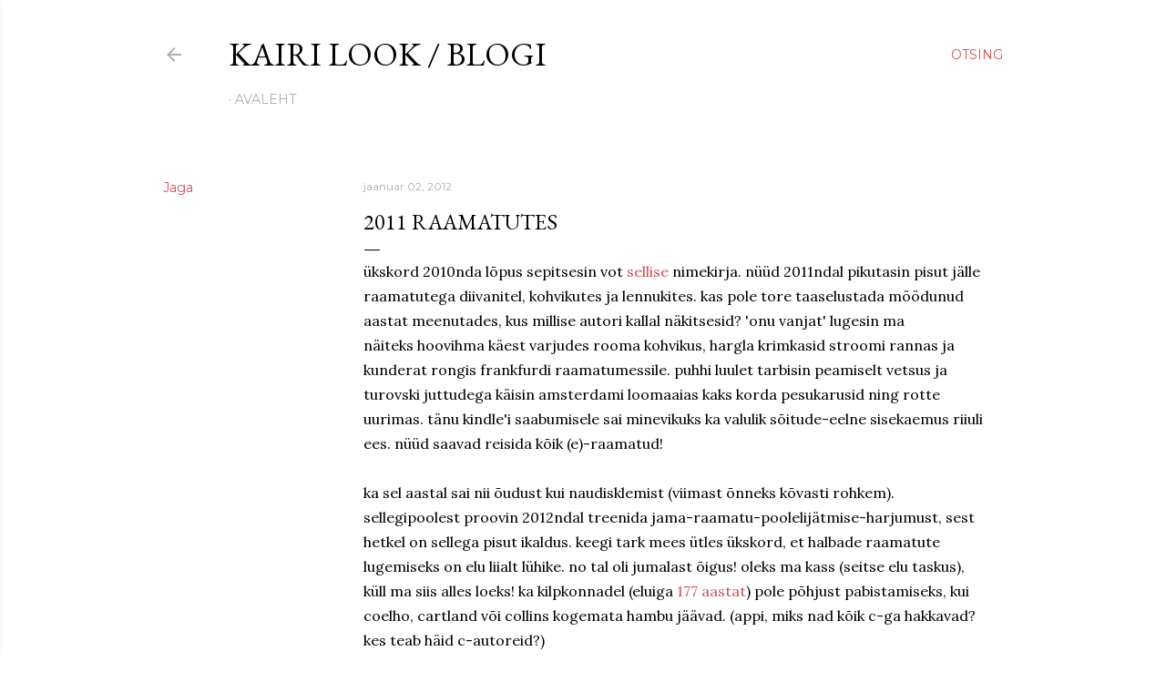

--- FILE ---
content_type: text/plain
request_url: https://www.google-analytics.com/j/collect?v=1&_v=j102&a=518445013&t=pageview&_s=1&dl=https%3A%2F%2Famsterdamiseerunud.blogspot.com%2F2012%2F01%2F2011-raamatutes.html&ul=en-us%40posix&dt=2011%20raamatutes&sr=1280x720&vp=1280x720&_u=IEBAAEABAAAAACAAI~&jid=608002181&gjid=867495954&cid=82894908.1768853298&tid=UA-8492066-1&_gid=1890259272.1768853298&_r=1&_slc=1&z=53396013
body_size: -455
content:
2,cG-ZEQ1Z7ZHB0